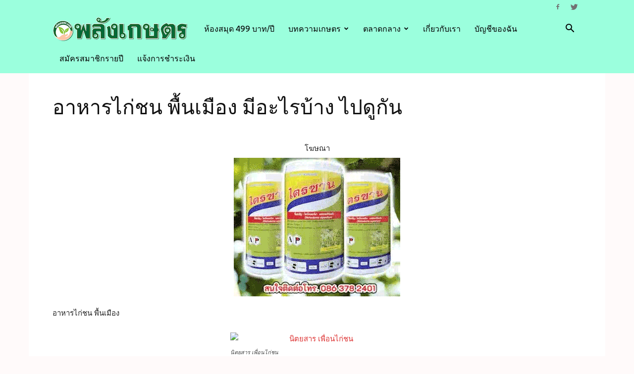

--- FILE ---
content_type: text/html; charset=utf-8
request_url: https://www.google.com/recaptcha/api2/aframe
body_size: 266
content:
<!DOCTYPE HTML><html><head><meta http-equiv="content-type" content="text/html; charset=UTF-8"></head><body><script nonce="1miS_OfVeQ9gzI79EC2oRg">/** Anti-fraud and anti-abuse applications only. See google.com/recaptcha */ try{var clients={'sodar':'https://pagead2.googlesyndication.com/pagead/sodar?'};window.addEventListener("message",function(a){try{if(a.source===window.parent){var b=JSON.parse(a.data);var c=clients[b['id']];if(c){var d=document.createElement('img');d.src=c+b['params']+'&rc='+(localStorage.getItem("rc::a")?sessionStorage.getItem("rc::b"):"");window.document.body.appendChild(d);sessionStorage.setItem("rc::e",parseInt(sessionStorage.getItem("rc::e")||0)+1);localStorage.setItem("rc::h",'1768419259312');}}}catch(b){}});window.parent.postMessage("_grecaptcha_ready", "*");}catch(b){}</script></body></html>

--- FILE ---
content_type: application/x-javascript;charset=utf-8
request_url: https://smart.synergy-e.com/tracker/trk-async.php?l=https%3A//www.palangkaset.com/%25E0%25B9%2584%25E0%25B8%2581%25E0%25B9%2588%25E0%25B8%2582%25E0%25B8%2599/%25E0%25B8%25AD%25E0%25B8%25B2%25E0%25B8%25AB%25E0%25B8%25B2%25E0%25B8%25A3%25E0%25B9%2584%25E0%25B8%2581%25E0%25B9%2588%25E0%25B8%258A%25E0%25B8%2599-%25E0%25B8%259E%25E0%25B8%25B7%25E0%25B9%2589%25E0%25B8%2599%25E0%25B9%2580%25E0%25B8%25A1%25E0%25B8%25B7%25E0%25B8%25AD%25E0%25B8%2587/
body_size: 1545
content:
var ssTrack = '';
ssTrack += "(function(d){\n";
ssTrack += "var i = d.createElement(\"ins\");\n";
ssTrack += "var s = d.createElement(\"script\");\n";
ssTrack += "i.setAttribute(\"data-unitus-zoneid\", \"15165\");\n";
ssTrack += "i.setAttribute(\"data-unitus-id\", \"8996b7f9004e40b2e55b379b5217039ex\");\n";
ssTrack += "s.async = 1;\n";
ssTrack += "s.src = \"//unitus.synergy-e.com/www/delivery/asyncjsx.php\";\n";
ssTrack += "m = d.getElementsByTagName(\"body\")[0].firstChild;\n";
ssTrack += "m.parentNode.insertBefore(i, m);\n";
ssTrack += "//d.body.appendChild(i);\n";
ssTrack += "i.parentNode.insertBefore(s, i.nextSibling);\n";
ssTrack += "}(document));(function(d){\n";
ssTrack += "var i = d.createElement(\"ins\");\n";
ssTrack += "var s = d.createElement(\"script\");\n";
ssTrack += "i.setAttribute(\"data-unitus-zoneid\", \"15164\");\n";
ssTrack += "i.setAttribute(\"data-unitus-id\", \"8996b7f9004e40b2e55b379b5217039ex\");\n";
ssTrack += "s.async = 1;\n";
ssTrack += "s.src = \"//unitus.synergy-e.com/www/delivery/asyncjsx.php\";\n";
ssTrack += "m = d.getElementsByTagName(\"body\")[0].firstChild;\n";
ssTrack += "m.parentNode.insertBefore(i, m);\n";
ssTrack += "//d.body.appendChild(i);\n";
ssTrack += "i.parentNode.insertBefore(s, i.nextSibling);\n";
ssTrack += "}(document));\n";
(function(d, s, id){
var js, fjs = d.getElementsByTagName(s)[0];
if (d.getElementById(id)) {return;}
js = d.createElement(s); js.id = id; js.async = 1;
js.innerHTML = ssTrack;
fjs.parentNode.insertBefore(js,fjs);
}(document, 'script', 'unitus_xtm'));